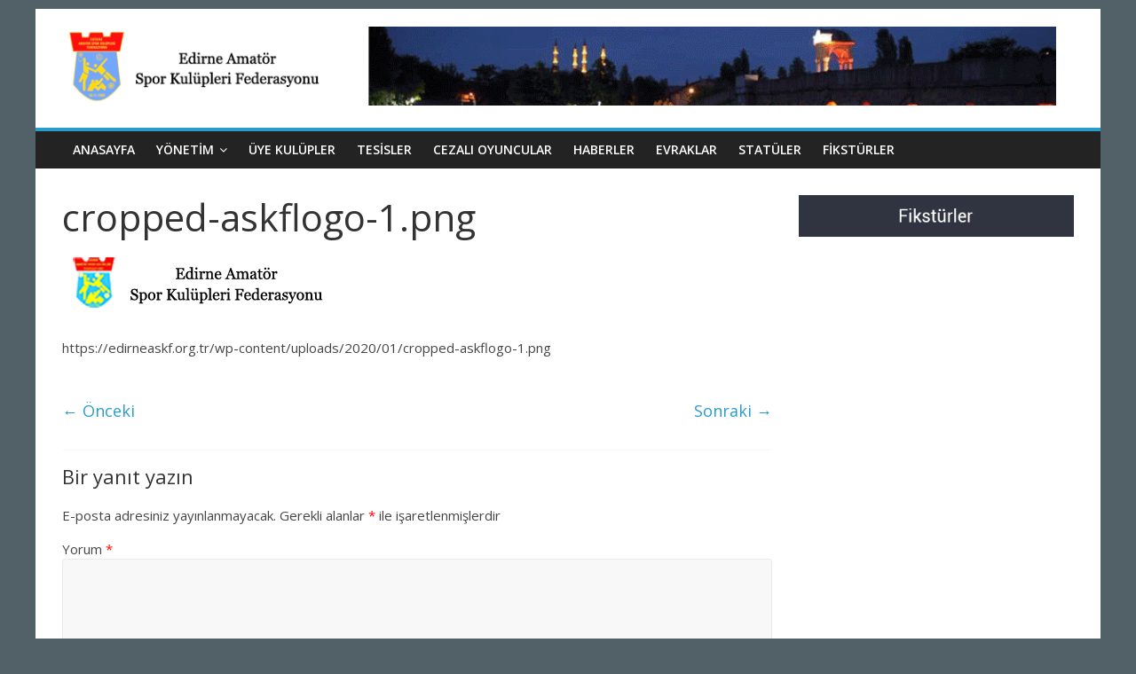

--- FILE ---
content_type: text/html; charset=UTF-8
request_url: https://edirneaskf.org.tr/cropped-askflogo-1-png/
body_size: 8522
content:
<!DOCTYPE html>
<html dir="ltr" lang="tr" prefix="og: https://ogp.me/ns#">
<head>
	<meta charset="UTF-8"/>
	<meta name="viewport" content="width=device-width, initial-scale=1">
	<link rel="profile" href="https://gmpg.org/xfn/11"/>
	<title>cropped-askflogo-1.png | Edirne Amatör Spor Kulüpleri Federasyonu</title>
	<style>img:is([sizes="auto" i], [sizes^="auto," i]) { contain-intrinsic-size: 3000px 1500px }</style>
	
		<!-- All in One SEO 4.6.8.1 - aioseo.com -->
		<meta name="description" content="https://edirneaskf.org.tr/wp-content/uploads/2020/01/cropped-askflogo-1.png" />
		<meta name="robots" content="max-image-preview:large" />
		<link rel="canonical" href="https://edirneaskf.org.tr/cropped-askflogo-1-png/" />
		<meta name="generator" content="All in One SEO (AIOSEO) 4.6.8.1" />
		<meta property="og:locale" content="tr_TR" />
		<meta property="og:site_name" content="Edirne Amatör Spor Kulüpleri Federasyonu | Resmi İnternet Sitesi" />
		<meta property="og:type" content="article" />
		<meta property="og:title" content="cropped-askflogo-1.png | Edirne Amatör Spor Kulüpleri Federasyonu" />
		<meta property="og:url" content="https://edirneaskf.org.tr/cropped-askflogo-1-png/" />
		<meta property="og:image" content="https://edirneaskf.org.tr/wp-content/uploads/2023/12/gif-logo1.gif" />
		<meta property="og:image:secure_url" content="https://edirneaskf.org.tr/wp-content/uploads/2023/12/gif-logo1.gif" />
		<meta property="article:published_time" content="2020-01-14T13:07:30+00:00" />
		<meta property="article:modified_time" content="2020-01-14T13:07:30+00:00" />
		<meta name="twitter:card" content="summary" />
		<meta name="twitter:title" content="cropped-askflogo-1.png | Edirne Amatör Spor Kulüpleri Federasyonu" />
		<meta name="twitter:image" content="https://edirneaskf.org.tr/wp-content/uploads/2023/12/gif-logo1.gif" />
		<script type="application/ld+json" class="aioseo-schema">
			{"@context":"https:\/\/schema.org","@graph":[{"@type":"BreadcrumbList","@id":"https:\/\/edirneaskf.org.tr\/cropped-askflogo-1-png\/#breadcrumblist","itemListElement":[{"@type":"ListItem","@id":"https:\/\/edirneaskf.org.tr\/#listItem","position":1,"name":"Ev","item":"https:\/\/edirneaskf.org.tr\/","nextItem":"https:\/\/edirneaskf.org.tr\/cropped-askflogo-1-png\/#listItem"},{"@type":"ListItem","@id":"https:\/\/edirneaskf.org.tr\/cropped-askflogo-1-png\/#listItem","position":2,"name":"cropped-askflogo-1.png","previousItem":"https:\/\/edirneaskf.org.tr\/#listItem"}]},{"@type":"ItemPage","@id":"https:\/\/edirneaskf.org.tr\/cropped-askflogo-1-png\/#itempage","url":"https:\/\/edirneaskf.org.tr\/cropped-askflogo-1-png\/","name":"cropped-askflogo-1.png | Edirne Amat\u00f6r Spor Kul\u00fcpleri Federasyonu","description":"https:\/\/edirneaskf.org.tr\/wp-content\/uploads\/2020\/01\/cropped-askflogo-1.png","inLanguage":"tr-TR","isPartOf":{"@id":"https:\/\/edirneaskf.org.tr\/#website"},"breadcrumb":{"@id":"https:\/\/edirneaskf.org.tr\/cropped-askflogo-1-png\/#breadcrumblist"},"author":{"@id":"https:\/\/edirneaskf.org.tr\/author\/admin\/#author"},"creator":{"@id":"https:\/\/edirneaskf.org.tr\/author\/admin\/#author"},"datePublished":"2020-01-14T13:07:30+03:00","dateModified":"2020-01-14T13:07:30+03:00"},{"@type":"Organization","@id":"https:\/\/edirneaskf.org.tr\/#organization","name":"Edirne Amat\u00f6r Spor Kul\u00fcpleri Federasyonu","description":"Resmi \u0130nternet Sitesi","url":"https:\/\/edirneaskf.org.tr\/","logo":{"@type":"ImageObject","url":"https:\/\/edirneaskf.org.tr\/wp-content\/uploads\/2023\/12\/gif-logo1.gif","@id":"https:\/\/edirneaskf.org.tr\/cropped-askflogo-1-png\/#organizationLogo","width":1174,"height":93},"image":{"@id":"https:\/\/edirneaskf.org.tr\/cropped-askflogo-1-png\/#organizationLogo"}},{"@type":"Person","@id":"https:\/\/edirneaskf.org.tr\/author\/admin\/#author","url":"https:\/\/edirneaskf.org.tr\/author\/admin\/","name":"admin","image":{"@type":"ImageObject","@id":"https:\/\/edirneaskf.org.tr\/cropped-askflogo-1-png\/#authorImage","url":"https:\/\/secure.gravatar.com\/avatar\/d768ae527938bffadfcbe203fb6e4f59e23cd77a46d5f81fecac609c1c9101dd?s=96&d=mm&r=g","width":96,"height":96,"caption":"admin"}},{"@type":"WebSite","@id":"https:\/\/edirneaskf.org.tr\/#website","url":"https:\/\/edirneaskf.org.tr\/","name":"Edirne Amat\u00f6r Spor Kul\u00fcpleri Federasyonu","description":"Resmi \u0130nternet Sitesi","inLanguage":"tr-TR","publisher":{"@id":"https:\/\/edirneaskf.org.tr\/#organization"}}]}
		</script>
		<!-- All in One SEO -->

<link rel='dns-prefetch' href='//fonts.googleapis.com' />
<link rel="alternate" type="application/rss+xml" title="Edirne Amatör Spor Kulüpleri Federasyonu &raquo; akışı" href="https://edirneaskf.org.tr/feed/" />
<link rel="alternate" type="application/rss+xml" title="Edirne Amatör Spor Kulüpleri Federasyonu &raquo; yorum akışı" href="https://edirneaskf.org.tr/comments/feed/" />
<link rel="alternate" type="application/rss+xml" title="Edirne Amatör Spor Kulüpleri Federasyonu &raquo; cropped-askflogo-1.png yorum akışı" href="https://edirneaskf.org.tr/feed/?attachment_id=328" />
<script type="text/javascript">
/* <![CDATA[ */
window._wpemojiSettings = {"baseUrl":"https:\/\/s.w.org\/images\/core\/emoji\/16.0.1\/72x72\/","ext":".png","svgUrl":"https:\/\/s.w.org\/images\/core\/emoji\/16.0.1\/svg\/","svgExt":".svg","source":{"concatemoji":"https:\/\/edirneaskf.org.tr\/wp-includes\/js\/wp-emoji-release.min.js?ver=6.8.3"}};
/*! This file is auto-generated */
!function(s,n){var o,i,e;function c(e){try{var t={supportTests:e,timestamp:(new Date).valueOf()};sessionStorage.setItem(o,JSON.stringify(t))}catch(e){}}function p(e,t,n){e.clearRect(0,0,e.canvas.width,e.canvas.height),e.fillText(t,0,0);var t=new Uint32Array(e.getImageData(0,0,e.canvas.width,e.canvas.height).data),a=(e.clearRect(0,0,e.canvas.width,e.canvas.height),e.fillText(n,0,0),new Uint32Array(e.getImageData(0,0,e.canvas.width,e.canvas.height).data));return t.every(function(e,t){return e===a[t]})}function u(e,t){e.clearRect(0,0,e.canvas.width,e.canvas.height),e.fillText(t,0,0);for(var n=e.getImageData(16,16,1,1),a=0;a<n.data.length;a++)if(0!==n.data[a])return!1;return!0}function f(e,t,n,a){switch(t){case"flag":return n(e,"\ud83c\udff3\ufe0f\u200d\u26a7\ufe0f","\ud83c\udff3\ufe0f\u200b\u26a7\ufe0f")?!1:!n(e,"\ud83c\udde8\ud83c\uddf6","\ud83c\udde8\u200b\ud83c\uddf6")&&!n(e,"\ud83c\udff4\udb40\udc67\udb40\udc62\udb40\udc65\udb40\udc6e\udb40\udc67\udb40\udc7f","\ud83c\udff4\u200b\udb40\udc67\u200b\udb40\udc62\u200b\udb40\udc65\u200b\udb40\udc6e\u200b\udb40\udc67\u200b\udb40\udc7f");case"emoji":return!a(e,"\ud83e\udedf")}return!1}function g(e,t,n,a){var r="undefined"!=typeof WorkerGlobalScope&&self instanceof WorkerGlobalScope?new OffscreenCanvas(300,150):s.createElement("canvas"),o=r.getContext("2d",{willReadFrequently:!0}),i=(o.textBaseline="top",o.font="600 32px Arial",{});return e.forEach(function(e){i[e]=t(o,e,n,a)}),i}function t(e){var t=s.createElement("script");t.src=e,t.defer=!0,s.head.appendChild(t)}"undefined"!=typeof Promise&&(o="wpEmojiSettingsSupports",i=["flag","emoji"],n.supports={everything:!0,everythingExceptFlag:!0},e=new Promise(function(e){s.addEventListener("DOMContentLoaded",e,{once:!0})}),new Promise(function(t){var n=function(){try{var e=JSON.parse(sessionStorage.getItem(o));if("object"==typeof e&&"number"==typeof e.timestamp&&(new Date).valueOf()<e.timestamp+604800&&"object"==typeof e.supportTests)return e.supportTests}catch(e){}return null}();if(!n){if("undefined"!=typeof Worker&&"undefined"!=typeof OffscreenCanvas&&"undefined"!=typeof URL&&URL.createObjectURL&&"undefined"!=typeof Blob)try{var e="postMessage("+g.toString()+"("+[JSON.stringify(i),f.toString(),p.toString(),u.toString()].join(",")+"));",a=new Blob([e],{type:"text/javascript"}),r=new Worker(URL.createObjectURL(a),{name:"wpTestEmojiSupports"});return void(r.onmessage=function(e){c(n=e.data),r.terminate(),t(n)})}catch(e){}c(n=g(i,f,p,u))}t(n)}).then(function(e){for(var t in e)n.supports[t]=e[t],n.supports.everything=n.supports.everything&&n.supports[t],"flag"!==t&&(n.supports.everythingExceptFlag=n.supports.everythingExceptFlag&&n.supports[t]);n.supports.everythingExceptFlag=n.supports.everythingExceptFlag&&!n.supports.flag,n.DOMReady=!1,n.readyCallback=function(){n.DOMReady=!0}}).then(function(){return e}).then(function(){var e;n.supports.everything||(n.readyCallback(),(e=n.source||{}).concatemoji?t(e.concatemoji):e.wpemoji&&e.twemoji&&(t(e.twemoji),t(e.wpemoji)))}))}((window,document),window._wpemojiSettings);
/* ]]> */
</script>
<style id='wp-emoji-styles-inline-css' type='text/css'>

	img.wp-smiley, img.emoji {
		display: inline !important;
		border: none !important;
		box-shadow: none !important;
		height: 1em !important;
		width: 1em !important;
		margin: 0 0.07em !important;
		vertical-align: -0.1em !important;
		background: none !important;
		padding: 0 !important;
	}
</style>
<link rel='stylesheet' id='wp-block-library-css' href='https://edirneaskf.org.tr/wp-includes/css/dist/block-library/style.min.css?ver=6.8.3' type='text/css' media='all' />
<style id='classic-theme-styles-inline-css' type='text/css'>
/*! This file is auto-generated */
.wp-block-button__link{color:#fff;background-color:#32373c;border-radius:9999px;box-shadow:none;text-decoration:none;padding:calc(.667em + 2px) calc(1.333em + 2px);font-size:1.125em}.wp-block-file__button{background:#32373c;color:#fff;text-decoration:none}
</style>
<style id='global-styles-inline-css' type='text/css'>
:root{--wp--preset--aspect-ratio--square: 1;--wp--preset--aspect-ratio--4-3: 4/3;--wp--preset--aspect-ratio--3-4: 3/4;--wp--preset--aspect-ratio--3-2: 3/2;--wp--preset--aspect-ratio--2-3: 2/3;--wp--preset--aspect-ratio--16-9: 16/9;--wp--preset--aspect-ratio--9-16: 9/16;--wp--preset--color--black: #000000;--wp--preset--color--cyan-bluish-gray: #abb8c3;--wp--preset--color--white: #ffffff;--wp--preset--color--pale-pink: #f78da7;--wp--preset--color--vivid-red: #cf2e2e;--wp--preset--color--luminous-vivid-orange: #ff6900;--wp--preset--color--luminous-vivid-amber: #fcb900;--wp--preset--color--light-green-cyan: #7bdcb5;--wp--preset--color--vivid-green-cyan: #00d084;--wp--preset--color--pale-cyan-blue: #8ed1fc;--wp--preset--color--vivid-cyan-blue: #0693e3;--wp--preset--color--vivid-purple: #9b51e0;--wp--preset--gradient--vivid-cyan-blue-to-vivid-purple: linear-gradient(135deg,rgba(6,147,227,1) 0%,rgb(155,81,224) 100%);--wp--preset--gradient--light-green-cyan-to-vivid-green-cyan: linear-gradient(135deg,rgb(122,220,180) 0%,rgb(0,208,130) 100%);--wp--preset--gradient--luminous-vivid-amber-to-luminous-vivid-orange: linear-gradient(135deg,rgba(252,185,0,1) 0%,rgba(255,105,0,1) 100%);--wp--preset--gradient--luminous-vivid-orange-to-vivid-red: linear-gradient(135deg,rgba(255,105,0,1) 0%,rgb(207,46,46) 100%);--wp--preset--gradient--very-light-gray-to-cyan-bluish-gray: linear-gradient(135deg,rgb(238,238,238) 0%,rgb(169,184,195) 100%);--wp--preset--gradient--cool-to-warm-spectrum: linear-gradient(135deg,rgb(74,234,220) 0%,rgb(151,120,209) 20%,rgb(207,42,186) 40%,rgb(238,44,130) 60%,rgb(251,105,98) 80%,rgb(254,248,76) 100%);--wp--preset--gradient--blush-light-purple: linear-gradient(135deg,rgb(255,206,236) 0%,rgb(152,150,240) 100%);--wp--preset--gradient--blush-bordeaux: linear-gradient(135deg,rgb(254,205,165) 0%,rgb(254,45,45) 50%,rgb(107,0,62) 100%);--wp--preset--gradient--luminous-dusk: linear-gradient(135deg,rgb(255,203,112) 0%,rgb(199,81,192) 50%,rgb(65,88,208) 100%);--wp--preset--gradient--pale-ocean: linear-gradient(135deg,rgb(255,245,203) 0%,rgb(182,227,212) 50%,rgb(51,167,181) 100%);--wp--preset--gradient--electric-grass: linear-gradient(135deg,rgb(202,248,128) 0%,rgb(113,206,126) 100%);--wp--preset--gradient--midnight: linear-gradient(135deg,rgb(2,3,129) 0%,rgb(40,116,252) 100%);--wp--preset--font-size--small: 13px;--wp--preset--font-size--medium: 20px;--wp--preset--font-size--large: 36px;--wp--preset--font-size--x-large: 42px;--wp--preset--spacing--20: 0.44rem;--wp--preset--spacing--30: 0.67rem;--wp--preset--spacing--40: 1rem;--wp--preset--spacing--50: 1.5rem;--wp--preset--spacing--60: 2.25rem;--wp--preset--spacing--70: 3.38rem;--wp--preset--spacing--80: 5.06rem;--wp--preset--shadow--natural: 6px 6px 9px rgba(0, 0, 0, 0.2);--wp--preset--shadow--deep: 12px 12px 50px rgba(0, 0, 0, 0.4);--wp--preset--shadow--sharp: 6px 6px 0px rgba(0, 0, 0, 0.2);--wp--preset--shadow--outlined: 6px 6px 0px -3px rgba(255, 255, 255, 1), 6px 6px rgba(0, 0, 0, 1);--wp--preset--shadow--crisp: 6px 6px 0px rgba(0, 0, 0, 1);}:where(.is-layout-flex){gap: 0.5em;}:where(.is-layout-grid){gap: 0.5em;}body .is-layout-flex{display: flex;}.is-layout-flex{flex-wrap: wrap;align-items: center;}.is-layout-flex > :is(*, div){margin: 0;}body .is-layout-grid{display: grid;}.is-layout-grid > :is(*, div){margin: 0;}:where(.wp-block-columns.is-layout-flex){gap: 2em;}:where(.wp-block-columns.is-layout-grid){gap: 2em;}:where(.wp-block-post-template.is-layout-flex){gap: 1.25em;}:where(.wp-block-post-template.is-layout-grid){gap: 1.25em;}.has-black-color{color: var(--wp--preset--color--black) !important;}.has-cyan-bluish-gray-color{color: var(--wp--preset--color--cyan-bluish-gray) !important;}.has-white-color{color: var(--wp--preset--color--white) !important;}.has-pale-pink-color{color: var(--wp--preset--color--pale-pink) !important;}.has-vivid-red-color{color: var(--wp--preset--color--vivid-red) !important;}.has-luminous-vivid-orange-color{color: var(--wp--preset--color--luminous-vivid-orange) !important;}.has-luminous-vivid-amber-color{color: var(--wp--preset--color--luminous-vivid-amber) !important;}.has-light-green-cyan-color{color: var(--wp--preset--color--light-green-cyan) !important;}.has-vivid-green-cyan-color{color: var(--wp--preset--color--vivid-green-cyan) !important;}.has-pale-cyan-blue-color{color: var(--wp--preset--color--pale-cyan-blue) !important;}.has-vivid-cyan-blue-color{color: var(--wp--preset--color--vivid-cyan-blue) !important;}.has-vivid-purple-color{color: var(--wp--preset--color--vivid-purple) !important;}.has-black-background-color{background-color: var(--wp--preset--color--black) !important;}.has-cyan-bluish-gray-background-color{background-color: var(--wp--preset--color--cyan-bluish-gray) !important;}.has-white-background-color{background-color: var(--wp--preset--color--white) !important;}.has-pale-pink-background-color{background-color: var(--wp--preset--color--pale-pink) !important;}.has-vivid-red-background-color{background-color: var(--wp--preset--color--vivid-red) !important;}.has-luminous-vivid-orange-background-color{background-color: var(--wp--preset--color--luminous-vivid-orange) !important;}.has-luminous-vivid-amber-background-color{background-color: var(--wp--preset--color--luminous-vivid-amber) !important;}.has-light-green-cyan-background-color{background-color: var(--wp--preset--color--light-green-cyan) !important;}.has-vivid-green-cyan-background-color{background-color: var(--wp--preset--color--vivid-green-cyan) !important;}.has-pale-cyan-blue-background-color{background-color: var(--wp--preset--color--pale-cyan-blue) !important;}.has-vivid-cyan-blue-background-color{background-color: var(--wp--preset--color--vivid-cyan-blue) !important;}.has-vivid-purple-background-color{background-color: var(--wp--preset--color--vivid-purple) !important;}.has-black-border-color{border-color: var(--wp--preset--color--black) !important;}.has-cyan-bluish-gray-border-color{border-color: var(--wp--preset--color--cyan-bluish-gray) !important;}.has-white-border-color{border-color: var(--wp--preset--color--white) !important;}.has-pale-pink-border-color{border-color: var(--wp--preset--color--pale-pink) !important;}.has-vivid-red-border-color{border-color: var(--wp--preset--color--vivid-red) !important;}.has-luminous-vivid-orange-border-color{border-color: var(--wp--preset--color--luminous-vivid-orange) !important;}.has-luminous-vivid-amber-border-color{border-color: var(--wp--preset--color--luminous-vivid-amber) !important;}.has-light-green-cyan-border-color{border-color: var(--wp--preset--color--light-green-cyan) !important;}.has-vivid-green-cyan-border-color{border-color: var(--wp--preset--color--vivid-green-cyan) !important;}.has-pale-cyan-blue-border-color{border-color: var(--wp--preset--color--pale-cyan-blue) !important;}.has-vivid-cyan-blue-border-color{border-color: var(--wp--preset--color--vivid-cyan-blue) !important;}.has-vivid-purple-border-color{border-color: var(--wp--preset--color--vivid-purple) !important;}.has-vivid-cyan-blue-to-vivid-purple-gradient-background{background: var(--wp--preset--gradient--vivid-cyan-blue-to-vivid-purple) !important;}.has-light-green-cyan-to-vivid-green-cyan-gradient-background{background: var(--wp--preset--gradient--light-green-cyan-to-vivid-green-cyan) !important;}.has-luminous-vivid-amber-to-luminous-vivid-orange-gradient-background{background: var(--wp--preset--gradient--luminous-vivid-amber-to-luminous-vivid-orange) !important;}.has-luminous-vivid-orange-to-vivid-red-gradient-background{background: var(--wp--preset--gradient--luminous-vivid-orange-to-vivid-red) !important;}.has-very-light-gray-to-cyan-bluish-gray-gradient-background{background: var(--wp--preset--gradient--very-light-gray-to-cyan-bluish-gray) !important;}.has-cool-to-warm-spectrum-gradient-background{background: var(--wp--preset--gradient--cool-to-warm-spectrum) !important;}.has-blush-light-purple-gradient-background{background: var(--wp--preset--gradient--blush-light-purple) !important;}.has-blush-bordeaux-gradient-background{background: var(--wp--preset--gradient--blush-bordeaux) !important;}.has-luminous-dusk-gradient-background{background: var(--wp--preset--gradient--luminous-dusk) !important;}.has-pale-ocean-gradient-background{background: var(--wp--preset--gradient--pale-ocean) !important;}.has-electric-grass-gradient-background{background: var(--wp--preset--gradient--electric-grass) !important;}.has-midnight-gradient-background{background: var(--wp--preset--gradient--midnight) !important;}.has-small-font-size{font-size: var(--wp--preset--font-size--small) !important;}.has-medium-font-size{font-size: var(--wp--preset--font-size--medium) !important;}.has-large-font-size{font-size: var(--wp--preset--font-size--large) !important;}.has-x-large-font-size{font-size: var(--wp--preset--font-size--x-large) !important;}
:where(.wp-block-post-template.is-layout-flex){gap: 1.25em;}:where(.wp-block-post-template.is-layout-grid){gap: 1.25em;}
:where(.wp-block-columns.is-layout-flex){gap: 2em;}:where(.wp-block-columns.is-layout-grid){gap: 2em;}
:root :where(.wp-block-pullquote){font-size: 1.5em;line-height: 1.6;}
</style>
<link rel='stylesheet' id='colormag_google_fonts-css' href='//fonts.googleapis.com/css?family=Open+Sans%3A400%2C600&#038;ver=6.8.3' type='text/css' media='all' />
<link rel='stylesheet' id='colormag_style-css' href='https://edirneaskf.org.tr/wp-content/themes/colormag/style.css?ver=6.8.3' type='text/css' media='all' />
<link rel='stylesheet' id='colormag-fontawesome-css' href='https://edirneaskf.org.tr/wp-content/themes/colormag/fontawesome/css/font-awesome.css?ver=4.2.1' type='text/css' media='all' />
<script type="text/javascript" src="https://edirneaskf.org.tr/wp-includes/js/jquery/jquery.min.js?ver=3.7.1" id="jquery-core-js"></script>
<script type="text/javascript" src="https://edirneaskf.org.tr/wp-includes/js/jquery/jquery-migrate.min.js?ver=3.4.1" id="jquery-migrate-js"></script>
<!--[if lte IE 8]>
<script type="text/javascript" src="https://edirneaskf.org.tr/wp-content/themes/colormag/js/html5shiv.min.js?ver=6.8.3" id="html5-js"></script>
<![endif]-->
<link rel="https://api.w.org/" href="https://edirneaskf.org.tr/wp-json/" /><link rel="alternate" title="JSON" type="application/json" href="https://edirneaskf.org.tr/wp-json/wp/v2/media/328" /><link rel="EditURI" type="application/rsd+xml" title="RSD" href="https://edirneaskf.org.tr/xmlrpc.php?rsd" />
<meta name="generator" content="WordPress 6.8.3" />
<link rel='shortlink' href='https://edirneaskf.org.tr/?p=328' />
<link rel="alternate" title="oEmbed (JSON)" type="application/json+oembed" href="https://edirneaskf.org.tr/wp-json/oembed/1.0/embed?url=https%3A%2F%2Fedirneaskf.org.tr%2Fcropped-askflogo-1-png%2F" />
<link rel="alternate" title="oEmbed (XML)" type="text/xml+oembed" href="https://edirneaskf.org.tr/wp-json/oembed/1.0/embed?url=https%3A%2F%2Fedirneaskf.org.tr%2Fcropped-askflogo-1-png%2F&#038;format=xml" />
<style type="text/css" id="custom-background-css">
body.custom-background { background-color: #526168; }
</style>
	<link rel="icon" href="https://edirneaskf.org.tr/wp-content/uploads/2020/06/cropped-askf-32x32.jpg" sizes="32x32" />
<link rel="icon" href="https://edirneaskf.org.tr/wp-content/uploads/2020/06/cropped-askf-192x192.jpg" sizes="192x192" />
<link rel="apple-touch-icon" href="https://edirneaskf.org.tr/wp-content/uploads/2020/06/cropped-askf-180x180.jpg" />
<meta name="msapplication-TileImage" content="https://edirneaskf.org.tr/wp-content/uploads/2020/06/cropped-askf-270x270.jpg" />
	
	<!-- Global site tag (gtag.js) - Google Analytics -->
<script async src="https://www.googletagmanager.com/gtag/js?id=UA-157518995-1"></script>
<script>
  window.dataLayer = window.dataLayer || [];
  function gtag(){dataLayer.push(arguments);}
  gtag('js', new Date());

  gtag('config', 'UA-157518995-1');
</script>

	
</head>

<body data-rsssl=1 class="attachment wp-singular attachment-template-default single single-attachment postid-328 attachmentid-328 attachment-png custom-background wp-custom-logo wp-theme-colormag ">



<div id="page" class="hfeed site">
	<a class="skip-link screen-reader-text" href="#main">Skip to content</a>

	
	
	<header id="masthead" class="site-header clearfix ">
		<div id="header-text-nav-container" class="clearfix">

			
			
			
		<div class="inner-wrap">

			<div id="header-text-nav-wrap" class="clearfix">
				<div id="header-left-section">
											<div id="header-logo-image">
							<a href="https://edirneaskf.org.tr/" class="custom-logo-link" rel="home"><img width="1174" height="93" src="https://edirneaskf.org.tr/wp-content/uploads/2023/12/gif-logo1.gif" class="custom-logo" alt="Edirne Amatör Spor Kulüpleri Federasyonu" decoding="async" fetchpriority="high" /></a>						</div><!-- #header-logo-image -->
											<div id="header-text" class="screen-reader-text">
													<h3 id="site-title">
								<a href="https://edirneaskf.org.tr/" title="Edirne Amatör Spor Kulüpleri Federasyonu" rel="home">Edirne Amatör Spor Kulüpleri Federasyonu</a>
							</h3>
																		<p id="site-description">Resmi İnternet Sitesi</p>
						<!-- #site-description -->
					</div><!-- #header-text -->
				</div><!-- #header-left-section -->
				<div id="header-right-section">
									</div><!-- #header-right-section -->

			</div><!-- #header-text-nav-wrap -->

		</div><!-- .inner-wrap -->

		
			
			
		<nav id="site-navigation" class="main-navigation clearfix" role="navigation">
			<div class="inner-wrap clearfix">
				
				
				<p class="menu-toggle"></p>
				<div class="menu-primary-container"><ul id="menu-menu" class="menu"><li id="menu-item-135" class="menu-item menu-item-type-custom menu-item-object-custom menu-item-home menu-item-135"><a href="https://edirneaskf.org.tr">ANASAYFA</a></li>
<li id="menu-item-136" class="menu-item menu-item-type-post_type menu-item-object-page menu-item-has-children menu-item-136"><a href="https://edirneaskf.org.tr/yonetim/">YÖNETİM</a>
<ul class="sub-menu">
	<li id="menu-item-143" class="menu-item menu-item-type-post_type menu-item-object-page menu-item-143"><a href="https://edirneaskf.org.tr/yonetim/yonetim-kurulu/">Yönetim Kurulu</a></li>
	<li id="menu-item-142" class="menu-item menu-item-type-post_type menu-item-object-page menu-item-142"><a href="https://edirneaskf.org.tr/yonetim/denetim-kurulu/">Denetleme Kurulu</a></li>
	<li id="menu-item-141" class="menu-item menu-item-type-post_type menu-item-object-page menu-item-141"><a href="https://edirneaskf.org.tr/yonetim/disiplin-kurulu/">Disiplin Kurulu</a></li>
	<li id="menu-item-140" class="menu-item menu-item-type-post_type menu-item-object-page menu-item-140"><a href="https://edirneaskf.org.tr/yonetim/futbol-il-temsilcisi-ve-tertip-komitesi/">Futbol İl Temsilcisi ve Tertip Komitesi</a></li>
	<li id="menu-item-139" class="menu-item menu-item-type-post_type menu-item-object-page menu-item-139"><a href="https://edirneaskf.org.tr/yonetim/il-hakem-kurulu/">İl Hakem Kurulu</a></li>
	<li id="menu-item-3244" class="menu-item menu-item-type-post_type menu-item-object-page menu-item-3244"><a href="https://edirneaskf.org.tr/yonetim/il-disiplin-kurulu/">İl Disiplin Kurulu</a></li>
	<li id="menu-item-137" class="menu-item menu-item-type-post_type menu-item-object-page menu-item-137"><a href="https://edirneaskf.org.tr/yonetim/personeller/">Personeller</a></li>
	<li id="menu-item-2678" class="menu-item menu-item-type-post_type menu-item-object-page menu-item-2678"><a href="https://edirneaskf.org.tr/askf-tuzuk/">ASKF TÜZÜK</a></li>
</ul>
</li>
<li id="menu-item-145" class="menu-item menu-item-type-post_type menu-item-object-page menu-item-145"><a href="https://edirneaskf.org.tr/uye-kulupler/">ÜYE KULÜPLER</a></li>
<li id="menu-item-144" class="menu-item menu-item-type-post_type menu-item-object-page menu-item-144"><a href="https://edirneaskf.org.tr/tesisler/">TESİSLER</a></li>
<li id="menu-item-146" class="menu-item menu-item-type-post_type menu-item-object-page menu-item-146"><a href="https://edirneaskf.org.tr/cezali-oyuncular/">CEZALI OYUNCULAR</a></li>
<li id="menu-item-562" class="menu-item menu-item-type-taxonomy menu-item-object-category menu-item-562"><a href="https://edirneaskf.org.tr/kategori/haber/">HABERLER</a></li>
<li id="menu-item-147" class="menu-item menu-item-type-post_type menu-item-object-page menu-item-147"><a href="https://edirneaskf.org.tr/evraklar/">EVRAKLAR</a></li>
<li id="menu-item-2732" class="menu-item menu-item-type-post_type menu-item-object-page menu-item-2732"><a href="https://edirneaskf.org.tr/statu/">Statüler</a></li>
<li id="menu-item-2545" class="menu-item menu-item-type-post_type menu-item-object-page menu-item-2545"><a href="https://edirneaskf.org.tr/fiksturler/">Fikstürler</a></li>
</ul></div>
			</div>
		</nav>

		
		</div><!-- #header-text-nav-container -->

		
	</header>

		
	<div id="main" class="clearfix">
		<div class="inner-wrap clearfix">

	
	<div id="primary">
		<div id="content" class="clearfix">

			
				
<article id="post-328" class="post-328 attachment type-attachment status-inherit hentry">
	
   
   
   <div class="article-content clearfix">

   
   
      <header class="entry-header">
   		<h1 class="entry-title">
   			cropped-askflogo-1.png   		</h1>
   	</header>

   	
   	<div class="entry-content clearfix">
   		<p class="attachment"><a href='https://edirneaskf.org.tr/wp-content/uploads/2020/01/cropped-askflogo-1.png'><img decoding="async" width="300" height="59" src="https://edirneaskf.org.tr/wp-content/uploads/2020/01/cropped-askflogo-1.png" class="attachment-medium size-medium" alt="" srcset="https://edirneaskf.org.tr/wp-content/uploads/2020/01/cropped-askflogo-1.png 300w, https://edirneaskf.org.tr/wp-content/uploads/2020/01/cropped-askflogo-1-128x25.png 128w, https://edirneaskf.org.tr/wp-content/uploads/2020/01/cropped-askflogo-1-32x6.png 32w" sizes="(max-width: 300px) 100vw, 300px" /></a></p>
<p>https://edirneaskf.org.tr/wp-content/uploads/2020/01/cropped-askflogo-1.png</p>
   	</div>

   </div>

	</article>

			
		</div><!-- #content -->

      
		<ul class="default-wp-page clearfix">
			<li class="previous"><a href='https://edirneaskf.org.tr/cropped-askflogo1-png/'>&larr; Önceki</a></li>
			<li class="next"><a href='https://edirneaskf.org.tr/cropped-askflogo2-png/'>Sonraki &rarr;</a></li>
		</ul>
	
      
      
      
<div id="comments" class="comments-area">

	
	
	
		<div id="respond" class="comment-respond">
		<h3 id="reply-title" class="comment-reply-title">Bir yanıt yazın <small><a rel="nofollow" id="cancel-comment-reply-link" href="/cropped-askflogo-1-png/#respond" style="display:none;">Yanıtı iptal et</a></small></h3><form action="https://edirneaskf.org.tr/wp-comments-post.php" method="post" id="commentform" class="comment-form"><p class="comment-notes"><span id="email-notes">E-posta adresiniz yayınlanmayacak.</span> <span class="required-field-message">Gerekli alanlar <span class="required">*</span> ile işaretlenmişlerdir</span></p><p class="comment-form-comment"><label for="comment">Yorum <span class="required">*</span></label> <textarea id="comment" name="comment" cols="45" rows="8" maxlength="65525" required></textarea></p><p class="comment-form-author"><label for="author">Ad <span class="required">*</span></label> <input id="author" name="author" type="text" value="" size="30" maxlength="245" autocomplete="name" required /></p>
<p class="comment-form-email"><label for="email">E-posta <span class="required">*</span></label> <input id="email" name="email" type="email" value="" size="30" maxlength="100" aria-describedby="email-notes" autocomplete="email" required /></p>
<p class="comment-form-url"><label for="url">İnternet sitesi</label> <input id="url" name="url" type="url" value="" size="30" maxlength="200" autocomplete="url" /></p>
<p class="comment-form-cookies-consent"><input id="wp-comment-cookies-consent" name="wp-comment-cookies-consent" type="checkbox" value="yes" /> <label for="wp-comment-cookies-consent">Daha sonraki yorumlarımda kullanılması için adım, e-posta adresim ve site adresim bu tarayıcıya kaydedilsin.</label></p>
<p class="form-submit"><input name="submit" type="submit" id="submit" class="submit" value="Yorum gönder" /> <input type='hidden' name='comment_post_ID' value='328' id='comment_post_ID' />
<input type='hidden' name='comment_parent' id='comment_parent' value='0' />
</p></form>	</div><!-- #respond -->
	
</div><!-- #comments -->
	</div><!-- #primary -->

	
<div id="secondary">
			
		<aside id="text-10" class="widget widget_text clearfix">			<div class="textwidget"><p><a href="https://edirneaskf.org.tr/fiksturler/"><img loading="lazy" decoding="async" class="alignnone size-full wp-image-640" src="https://edirneaskf.org.tr/wp-content/uploads/2020/01/fiksturler.png" alt="" width="390" height="60" srcset="https://edirneaskf.org.tr/wp-content/uploads/2020/01/fiksturler.png 390w, https://edirneaskf.org.tr/wp-content/uploads/2020/01/fiksturler-300x46.png 300w, https://edirneaskf.org.tr/wp-content/uploads/2020/01/fiksturler-128x20.png 128w, https://edirneaskf.org.tr/wp-content/uploads/2020/01/fiksturler-32x5.png 32w" sizes="auto, (max-width: 390px) 100vw, 390px" /></a></p>
</div>
		</aside>
	</div>
	

</div><!-- .inner-wrap -->
</div><!-- #main -->




<footer id="colophon" class="clearfix colormag-footer--classic">
	
<div class="footer-widgets-wrapper">
	<div class="inner-wrap">
		<div class="footer-widgets-area clearfix">
         <div class="tg-footer-main-widget">
   			<div class="tg-first-footer-widget">
   				<aside id="text-5" class="widget widget_text clearfix">			<div class="textwidget"><p><strong>EDİRNE AMATÖR SPOR KÜLÜPLERİ FEDERASYONU</strong></p>
<p><strong>Tel &amp; Fax:</strong> 0284 213 86 32<br />
<strong>E-Posta:</strong> edirneaskf@hotmail.com</p>
<p><strong>Adres:</strong> Kocasinan Mah. Muammer Aksoy Cad. (Vali Konağı Karşısı) No:17 Merkez/Edirne</p>
</div>
		</aside>   			</div>
         </div>
         <div class="tg-footer-other-widgets">
   			<div class="tg-second-footer-widget">
   				<aside id="nav_menu-2" class="widget widget_nav_menu clearfix"><div class="menu-footer-menu-container"><ul id="menu-footer-menu" class="menu"><li id="menu-item-501" class="menu-item menu-item-type-post_type menu-item-object-page menu-item-501"><a href="https://edirneaskf.org.tr/yonetim/yonetim-kurulu/">Yönetim Kurulu</a></li>
<li id="menu-item-500" class="menu-item menu-item-type-post_type menu-item-object-page menu-item-500"><a href="https://edirneaskf.org.tr/yonetim/denetim-kurulu/">Denetleme Kurulu</a></li>
<li id="menu-item-496" class="menu-item menu-item-type-post_type menu-item-object-page menu-item-496"><a href="https://edirneaskf.org.tr/yonetim/personeller/">Personeller</a></li>
</ul></div></aside>   			</div>
            <div class="tg-third-footer-widget">
               <aside id="nav_menu-4" class="widget widget_nav_menu clearfix"><div class="menu-footer-menu-1-container"><ul id="menu-footer-menu-1" class="menu"><li id="menu-item-507" class="menu-item menu-item-type-post_type menu-item-object-page menu-item-507"><a href="https://edirneaskf.org.tr/yonetim/futbol-il-temsilcisi-ve-tertip-komitesi/">Futbol İl Temsilcisi ve Tertip Komitesi</a></li>
<li id="menu-item-509" class="menu-item menu-item-type-post_type menu-item-object-page menu-item-509"><a href="https://edirneaskf.org.tr/yonetim/il-hakem-kurulu/">İl Hakem Kurulu</a></li>
<li id="menu-item-508" class="menu-item menu-item-type-post_type menu-item-object-page menu-item-508"><a href="https://edirneaskf.org.tr/yonetim/disiplin-kurulu/">Disiplin Kurulu</a></li>
</ul></div></aside>            </div>
            <div class="tg-fourth-footer-widget">
               <aside id="nav_menu-3" class="widget widget_nav_menu clearfix"><div class="menu-footer-menu-2-container"><ul id="menu-footer-menu-2" class="menu"><li id="menu-item-506" class="menu-item menu-item-type-post_type menu-item-object-page menu-item-506"><a href="https://edirneaskf.org.tr/uye-kulupler/">Üye Kulüpler</a></li>
<li id="menu-item-505" class="menu-item menu-item-type-post_type menu-item-object-page menu-item-505"><a href="https://edirneaskf.org.tr/tesisler/">Tesisler</a></li>
<li id="menu-item-502" class="menu-item menu-item-type-post_type menu-item-object-page menu-item-502"><a href="https://edirneaskf.org.tr/cezali-oyuncular/">Cezalı Oyuncular</a></li>
</ul></div></aside>            </div>
         </div>
		</div>
	</div>
</div>
	
</footer><br>
<center><a href="https://avinovi.com" target="_blank" rel="noopener"><font color="#929292">Web Tasarım:</font> <img src="https://edirneaskf.org.tr/wp-content/uploads/2020/01/logow.png" alt="web tasarım" width="110" height="25" /></a></center>
<a href="#masthead" id="scroll-up"><i class="fa fa-chevron-up"></i></a>

</div><!-- #page -->
<script type="speculationrules">
{"prefetch":[{"source":"document","where":{"and":[{"href_matches":"\/*"},{"not":{"href_matches":["\/wp-*.php","\/wp-admin\/*","\/wp-content\/uploads\/*","\/wp-content\/*","\/wp-content\/plugins\/*","\/wp-content\/themes\/colormag\/*","\/*\\?(.+)"]}},{"not":{"selector_matches":"a[rel~=\"nofollow\"]"}},{"not":{"selector_matches":".no-prefetch, .no-prefetch a"}}]},"eagerness":"conservative"}]}
</script>
<script type="text/javascript" src="https://edirneaskf.org.tr/wp-includes/js/comment-reply.min.js?ver=6.8.3" id="comment-reply-js" async="async" data-wp-strategy="async"></script>
<script type="text/javascript" src="https://edirneaskf.org.tr/wp-content/themes/colormag/js/jquery.bxslider.min.js?ver=4.2.10" id="colormag-bxslider-js"></script>
<script type="text/javascript" src="https://edirneaskf.org.tr/wp-content/themes/colormag/js/navigation.js?ver=6.8.3" id="colormag-navigation-js"></script>
<script type="text/javascript" src="https://edirneaskf.org.tr/wp-content/themes/colormag/js/sticky/jquery.sticky.js?ver=20150309" id="colormag-sticky-menu-js"></script>
<script type="text/javascript" src="https://edirneaskf.org.tr/wp-content/themes/colormag/js/fitvids/jquery.fitvids.js?ver=20150311" id="colormag-fitvids-js"></script>
<script type="text/javascript" src="https://edirneaskf.org.tr/wp-content/themes/colormag/js/skip-link-focus-fix.js?ver=6.8.3" id="colormag-skip-link-focus-fix-js"></script>
<script type="text/javascript" src="https://edirneaskf.org.tr/wp-content/themes/colormag/js/colormag-custom.js?ver=6.8.3" id="colormag-custom-js"></script>
</body>
</html>
